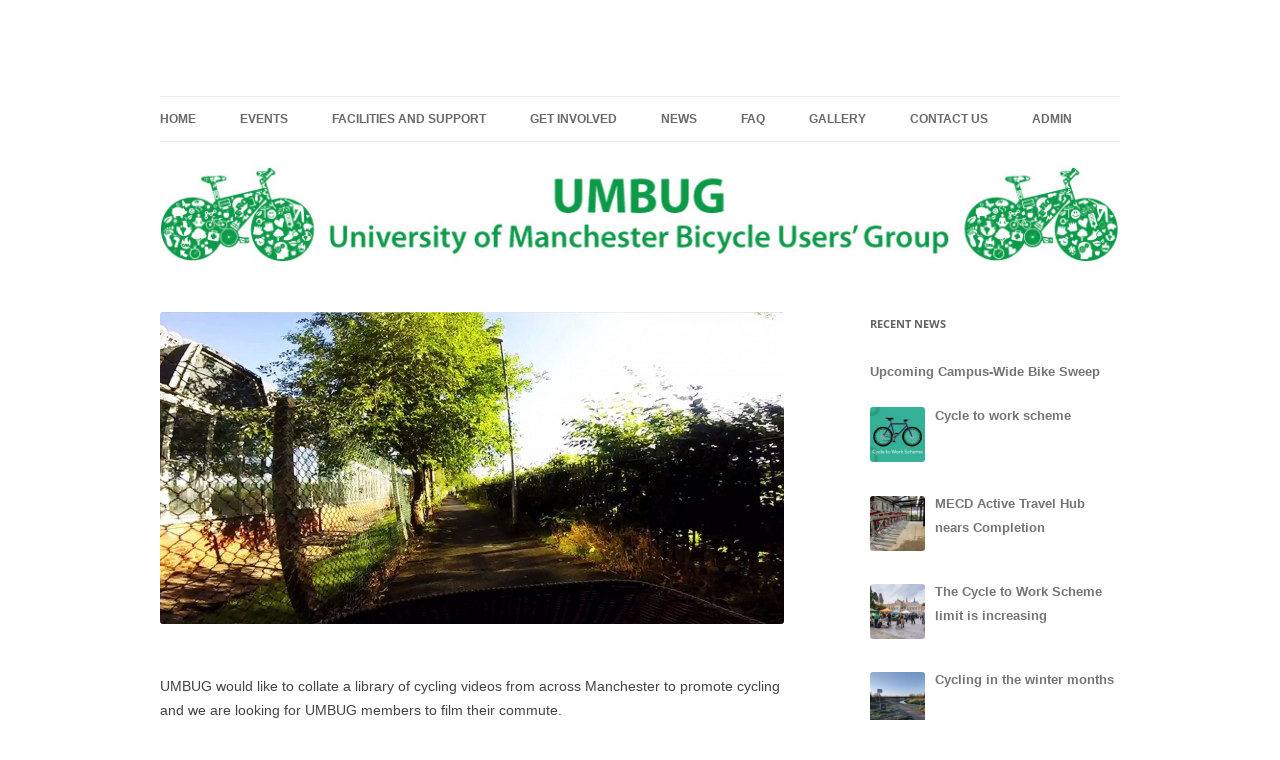

--- FILE ---
content_type: text/html; charset=UTF-8
request_url: http://umbug.manchester.ac.uk/umbug-video-commute-project/
body_size: 10027
content:
<!DOCTYPE html>
<!--[if IE 7]>
<html class="ie ie7" lang="en-US">
<![endif]-->
<!--[if IE 8]>
<html class="ie ie8" lang="en-US">
<![endif]-->
<!--[if !(IE 7) & !(IE 8)]><!-->
<html lang="en-US">
<!--<![endif]-->
<head>
<meta charset="UTF-8" />
<meta name="viewport" content="width=device-width, initial-scale=1.0" />
<title>UMBUG Video Commute Project | </title>
<link rel="profile" href="https://gmpg.org/xfn/11" />
<link rel="pingback" href="http://umbug.manchester.ac.uk/xmlrpc.php">
<!--[if lt IE 9]>
<script src="http://umbug.manchester.ac.uk/wp-content/themes/twentytwelve/js/html5.js?ver=3.7.0" type="text/javascript"></script>
<![endif]-->
<meta name='robots' content='max-image-preview:large' />
<link rel='dns-prefetch' href='//maxcdn.bootstrapcdn.com' />
<link rel="alternate" type="application/rss+xml" title=" &raquo; Feed" href="http://umbug.manchester.ac.uk/feed/" />
<link rel="alternate" type="application/rss+xml" title=" &raquo; Comments Feed" href="http://umbug.manchester.ac.uk/comments/feed/" />
<link rel="alternate" type="application/rss+xml" title=" &raquo; UMBUG Video Commute Project Comments Feed" href="http://umbug.manchester.ac.uk/umbug-video-commute-project/feed/" />
<link rel="alternate" title="oEmbed (JSON)" type="application/json+oembed" href="http://umbug.manchester.ac.uk/wp-json/oembed/1.0/embed?url=http%3A%2F%2Fumbug.manchester.ac.uk%2Fumbug-video-commute-project%2F" />
<link rel="alternate" title="oEmbed (XML)" type="text/xml+oembed" href="http://umbug.manchester.ac.uk/wp-json/oembed/1.0/embed?url=http%3A%2F%2Fumbug.manchester.ac.uk%2Fumbug-video-commute-project%2F&#038;format=xml" />
<style id='wp-img-auto-sizes-contain-inline-css' type='text/css'>
img:is([sizes=auto i],[sizes^="auto," i]){contain-intrinsic-size:3000px 1500px}
/*# sourceURL=wp-img-auto-sizes-contain-inline-css */
</style>
<style id='wp-emoji-styles-inline-css' type='text/css'>

	img.wp-smiley, img.emoji {
		display: inline !important;
		border: none !important;
		box-shadow: none !important;
		height: 1em !important;
		width: 1em !important;
		margin: 0 0.07em !important;
		vertical-align: -0.1em !important;
		background: none !important;
		padding: 0 !important;
	}
/*# sourceURL=wp-emoji-styles-inline-css */
</style>
<style id='wp-block-library-inline-css' type='text/css'>
:root{--wp-block-synced-color:#7a00df;--wp-block-synced-color--rgb:122,0,223;--wp-bound-block-color:var(--wp-block-synced-color);--wp-editor-canvas-background:#ddd;--wp-admin-theme-color:#007cba;--wp-admin-theme-color--rgb:0,124,186;--wp-admin-theme-color-darker-10:#006ba1;--wp-admin-theme-color-darker-10--rgb:0,107,160.5;--wp-admin-theme-color-darker-20:#005a87;--wp-admin-theme-color-darker-20--rgb:0,90,135;--wp-admin-border-width-focus:2px}@media (min-resolution:192dpi){:root{--wp-admin-border-width-focus:1.5px}}.wp-element-button{cursor:pointer}:root .has-very-light-gray-background-color{background-color:#eee}:root .has-very-dark-gray-background-color{background-color:#313131}:root .has-very-light-gray-color{color:#eee}:root .has-very-dark-gray-color{color:#313131}:root .has-vivid-green-cyan-to-vivid-cyan-blue-gradient-background{background:linear-gradient(135deg,#00d084,#0693e3)}:root .has-purple-crush-gradient-background{background:linear-gradient(135deg,#34e2e4,#4721fb 50%,#ab1dfe)}:root .has-hazy-dawn-gradient-background{background:linear-gradient(135deg,#faaca8,#dad0ec)}:root .has-subdued-olive-gradient-background{background:linear-gradient(135deg,#fafae1,#67a671)}:root .has-atomic-cream-gradient-background{background:linear-gradient(135deg,#fdd79a,#004a59)}:root .has-nightshade-gradient-background{background:linear-gradient(135deg,#330968,#31cdcf)}:root .has-midnight-gradient-background{background:linear-gradient(135deg,#020381,#2874fc)}:root{--wp--preset--font-size--normal:16px;--wp--preset--font-size--huge:42px}.has-regular-font-size{font-size:1em}.has-larger-font-size{font-size:2.625em}.has-normal-font-size{font-size:var(--wp--preset--font-size--normal)}.has-huge-font-size{font-size:var(--wp--preset--font-size--huge)}.has-text-align-center{text-align:center}.has-text-align-left{text-align:left}.has-text-align-right{text-align:right}.has-fit-text{white-space:nowrap!important}#end-resizable-editor-section{display:none}.aligncenter{clear:both}.items-justified-left{justify-content:flex-start}.items-justified-center{justify-content:center}.items-justified-right{justify-content:flex-end}.items-justified-space-between{justify-content:space-between}.screen-reader-text{border:0;clip-path:inset(50%);height:1px;margin:-1px;overflow:hidden;padding:0;position:absolute;width:1px;word-wrap:normal!important}.screen-reader-text:focus{background-color:#ddd;clip-path:none;color:#444;display:block;font-size:1em;height:auto;left:5px;line-height:normal;padding:15px 23px 14px;text-decoration:none;top:5px;width:auto;z-index:100000}html :where(.has-border-color){border-style:solid}html :where([style*=border-top-color]){border-top-style:solid}html :where([style*=border-right-color]){border-right-style:solid}html :where([style*=border-bottom-color]){border-bottom-style:solid}html :where([style*=border-left-color]){border-left-style:solid}html :where([style*=border-width]){border-style:solid}html :where([style*=border-top-width]){border-top-style:solid}html :where([style*=border-right-width]){border-right-style:solid}html :where([style*=border-bottom-width]){border-bottom-style:solid}html :where([style*=border-left-width]){border-left-style:solid}html :where(img[class*=wp-image-]){height:auto;max-width:100%}:where(figure){margin:0 0 1em}html :where(.is-position-sticky){--wp-admin--admin-bar--position-offset:var(--wp-admin--admin-bar--height,0px)}@media screen and (max-width:600px){html :where(.is-position-sticky){--wp-admin--admin-bar--position-offset:0px}}

/*# sourceURL=wp-block-library-inline-css */
</style><style id='global-styles-inline-css' type='text/css'>
:root{--wp--preset--aspect-ratio--square: 1;--wp--preset--aspect-ratio--4-3: 4/3;--wp--preset--aspect-ratio--3-4: 3/4;--wp--preset--aspect-ratio--3-2: 3/2;--wp--preset--aspect-ratio--2-3: 2/3;--wp--preset--aspect-ratio--16-9: 16/9;--wp--preset--aspect-ratio--9-16: 9/16;--wp--preset--color--black: #000000;--wp--preset--color--cyan-bluish-gray: #abb8c3;--wp--preset--color--white: #fff;--wp--preset--color--pale-pink: #f78da7;--wp--preset--color--vivid-red: #cf2e2e;--wp--preset--color--luminous-vivid-orange: #ff6900;--wp--preset--color--luminous-vivid-amber: #fcb900;--wp--preset--color--light-green-cyan: #7bdcb5;--wp--preset--color--vivid-green-cyan: #00d084;--wp--preset--color--pale-cyan-blue: #8ed1fc;--wp--preset--color--vivid-cyan-blue: #0693e3;--wp--preset--color--vivid-purple: #9b51e0;--wp--preset--color--blue: #21759b;--wp--preset--color--dark-gray: #444;--wp--preset--color--medium-gray: #9f9f9f;--wp--preset--color--light-gray: #e6e6e6;--wp--preset--gradient--vivid-cyan-blue-to-vivid-purple: linear-gradient(135deg,rgb(6,147,227) 0%,rgb(155,81,224) 100%);--wp--preset--gradient--light-green-cyan-to-vivid-green-cyan: linear-gradient(135deg,rgb(122,220,180) 0%,rgb(0,208,130) 100%);--wp--preset--gradient--luminous-vivid-amber-to-luminous-vivid-orange: linear-gradient(135deg,rgb(252,185,0) 0%,rgb(255,105,0) 100%);--wp--preset--gradient--luminous-vivid-orange-to-vivid-red: linear-gradient(135deg,rgb(255,105,0) 0%,rgb(207,46,46) 100%);--wp--preset--gradient--very-light-gray-to-cyan-bluish-gray: linear-gradient(135deg,rgb(238,238,238) 0%,rgb(169,184,195) 100%);--wp--preset--gradient--cool-to-warm-spectrum: linear-gradient(135deg,rgb(74,234,220) 0%,rgb(151,120,209) 20%,rgb(207,42,186) 40%,rgb(238,44,130) 60%,rgb(251,105,98) 80%,rgb(254,248,76) 100%);--wp--preset--gradient--blush-light-purple: linear-gradient(135deg,rgb(255,206,236) 0%,rgb(152,150,240) 100%);--wp--preset--gradient--blush-bordeaux: linear-gradient(135deg,rgb(254,205,165) 0%,rgb(254,45,45) 50%,rgb(107,0,62) 100%);--wp--preset--gradient--luminous-dusk: linear-gradient(135deg,rgb(255,203,112) 0%,rgb(199,81,192) 50%,rgb(65,88,208) 100%);--wp--preset--gradient--pale-ocean: linear-gradient(135deg,rgb(255,245,203) 0%,rgb(182,227,212) 50%,rgb(51,167,181) 100%);--wp--preset--gradient--electric-grass: linear-gradient(135deg,rgb(202,248,128) 0%,rgb(113,206,126) 100%);--wp--preset--gradient--midnight: linear-gradient(135deg,rgb(2,3,129) 0%,rgb(40,116,252) 100%);--wp--preset--font-size--small: 13px;--wp--preset--font-size--medium: 20px;--wp--preset--font-size--large: 36px;--wp--preset--font-size--x-large: 42px;--wp--preset--spacing--20: 0.44rem;--wp--preset--spacing--30: 0.67rem;--wp--preset--spacing--40: 1rem;--wp--preset--spacing--50: 1.5rem;--wp--preset--spacing--60: 2.25rem;--wp--preset--spacing--70: 3.38rem;--wp--preset--spacing--80: 5.06rem;--wp--preset--shadow--natural: 6px 6px 9px rgba(0, 0, 0, 0.2);--wp--preset--shadow--deep: 12px 12px 50px rgba(0, 0, 0, 0.4);--wp--preset--shadow--sharp: 6px 6px 0px rgba(0, 0, 0, 0.2);--wp--preset--shadow--outlined: 6px 6px 0px -3px rgb(255, 255, 255), 6px 6px rgb(0, 0, 0);--wp--preset--shadow--crisp: 6px 6px 0px rgb(0, 0, 0);}:where(.is-layout-flex){gap: 0.5em;}:where(.is-layout-grid){gap: 0.5em;}body .is-layout-flex{display: flex;}.is-layout-flex{flex-wrap: wrap;align-items: center;}.is-layout-flex > :is(*, div){margin: 0;}body .is-layout-grid{display: grid;}.is-layout-grid > :is(*, div){margin: 0;}:where(.wp-block-columns.is-layout-flex){gap: 2em;}:where(.wp-block-columns.is-layout-grid){gap: 2em;}:where(.wp-block-post-template.is-layout-flex){gap: 1.25em;}:where(.wp-block-post-template.is-layout-grid){gap: 1.25em;}.has-black-color{color: var(--wp--preset--color--black) !important;}.has-cyan-bluish-gray-color{color: var(--wp--preset--color--cyan-bluish-gray) !important;}.has-white-color{color: var(--wp--preset--color--white) !important;}.has-pale-pink-color{color: var(--wp--preset--color--pale-pink) !important;}.has-vivid-red-color{color: var(--wp--preset--color--vivid-red) !important;}.has-luminous-vivid-orange-color{color: var(--wp--preset--color--luminous-vivid-orange) !important;}.has-luminous-vivid-amber-color{color: var(--wp--preset--color--luminous-vivid-amber) !important;}.has-light-green-cyan-color{color: var(--wp--preset--color--light-green-cyan) !important;}.has-vivid-green-cyan-color{color: var(--wp--preset--color--vivid-green-cyan) !important;}.has-pale-cyan-blue-color{color: var(--wp--preset--color--pale-cyan-blue) !important;}.has-vivid-cyan-blue-color{color: var(--wp--preset--color--vivid-cyan-blue) !important;}.has-vivid-purple-color{color: var(--wp--preset--color--vivid-purple) !important;}.has-black-background-color{background-color: var(--wp--preset--color--black) !important;}.has-cyan-bluish-gray-background-color{background-color: var(--wp--preset--color--cyan-bluish-gray) !important;}.has-white-background-color{background-color: var(--wp--preset--color--white) !important;}.has-pale-pink-background-color{background-color: var(--wp--preset--color--pale-pink) !important;}.has-vivid-red-background-color{background-color: var(--wp--preset--color--vivid-red) !important;}.has-luminous-vivid-orange-background-color{background-color: var(--wp--preset--color--luminous-vivid-orange) !important;}.has-luminous-vivid-amber-background-color{background-color: var(--wp--preset--color--luminous-vivid-amber) !important;}.has-light-green-cyan-background-color{background-color: var(--wp--preset--color--light-green-cyan) !important;}.has-vivid-green-cyan-background-color{background-color: var(--wp--preset--color--vivid-green-cyan) !important;}.has-pale-cyan-blue-background-color{background-color: var(--wp--preset--color--pale-cyan-blue) !important;}.has-vivid-cyan-blue-background-color{background-color: var(--wp--preset--color--vivid-cyan-blue) !important;}.has-vivid-purple-background-color{background-color: var(--wp--preset--color--vivid-purple) !important;}.has-black-border-color{border-color: var(--wp--preset--color--black) !important;}.has-cyan-bluish-gray-border-color{border-color: var(--wp--preset--color--cyan-bluish-gray) !important;}.has-white-border-color{border-color: var(--wp--preset--color--white) !important;}.has-pale-pink-border-color{border-color: var(--wp--preset--color--pale-pink) !important;}.has-vivid-red-border-color{border-color: var(--wp--preset--color--vivid-red) !important;}.has-luminous-vivid-orange-border-color{border-color: var(--wp--preset--color--luminous-vivid-orange) !important;}.has-luminous-vivid-amber-border-color{border-color: var(--wp--preset--color--luminous-vivid-amber) !important;}.has-light-green-cyan-border-color{border-color: var(--wp--preset--color--light-green-cyan) !important;}.has-vivid-green-cyan-border-color{border-color: var(--wp--preset--color--vivid-green-cyan) !important;}.has-pale-cyan-blue-border-color{border-color: var(--wp--preset--color--pale-cyan-blue) !important;}.has-vivid-cyan-blue-border-color{border-color: var(--wp--preset--color--vivid-cyan-blue) !important;}.has-vivid-purple-border-color{border-color: var(--wp--preset--color--vivid-purple) !important;}.has-vivid-cyan-blue-to-vivid-purple-gradient-background{background: var(--wp--preset--gradient--vivid-cyan-blue-to-vivid-purple) !important;}.has-light-green-cyan-to-vivid-green-cyan-gradient-background{background: var(--wp--preset--gradient--light-green-cyan-to-vivid-green-cyan) !important;}.has-luminous-vivid-amber-to-luminous-vivid-orange-gradient-background{background: var(--wp--preset--gradient--luminous-vivid-amber-to-luminous-vivid-orange) !important;}.has-luminous-vivid-orange-to-vivid-red-gradient-background{background: var(--wp--preset--gradient--luminous-vivid-orange-to-vivid-red) !important;}.has-very-light-gray-to-cyan-bluish-gray-gradient-background{background: var(--wp--preset--gradient--very-light-gray-to-cyan-bluish-gray) !important;}.has-cool-to-warm-spectrum-gradient-background{background: var(--wp--preset--gradient--cool-to-warm-spectrum) !important;}.has-blush-light-purple-gradient-background{background: var(--wp--preset--gradient--blush-light-purple) !important;}.has-blush-bordeaux-gradient-background{background: var(--wp--preset--gradient--blush-bordeaux) !important;}.has-luminous-dusk-gradient-background{background: var(--wp--preset--gradient--luminous-dusk) !important;}.has-pale-ocean-gradient-background{background: var(--wp--preset--gradient--pale-ocean) !important;}.has-electric-grass-gradient-background{background: var(--wp--preset--gradient--electric-grass) !important;}.has-midnight-gradient-background{background: var(--wp--preset--gradient--midnight) !important;}.has-small-font-size{font-size: var(--wp--preset--font-size--small) !important;}.has-medium-font-size{font-size: var(--wp--preset--font-size--medium) !important;}.has-large-font-size{font-size: var(--wp--preset--font-size--large) !important;}.has-x-large-font-size{font-size: var(--wp--preset--font-size--x-large) !important;}
/*# sourceURL=global-styles-inline-css */
</style>

<style id='classic-theme-styles-inline-css' type='text/css'>
/*! This file is auto-generated */
.wp-block-button__link{color:#fff;background-color:#32373c;border-radius:9999px;box-shadow:none;text-decoration:none;padding:calc(.667em + 2px) calc(1.333em + 2px);font-size:1.125em}.wp-block-file__button{background:#32373c;color:#fff;text-decoration:none}
/*# sourceURL=/wp-includes/css/classic-themes.min.css */
</style>
<link rel='stylesheet' id='justifiedGallery-css' href='http://umbug.manchester.ac.uk/wp-content/plugins/flickr-justified-gallery/css/justifiedGallery.min.css?ver=v3.6' type='text/css' media='all' />
<link rel='stylesheet' id='flickrJustifiedGalleryWPPlugin-css' href='http://umbug.manchester.ac.uk/wp-content/plugins/flickr-justified-gallery/css/flickrJustifiedGalleryWPPlugin.css?ver=v3.6' type='text/css' media='all' />
<link rel='stylesheet' id='cff-css' href='http://umbug.manchester.ac.uk/wp-content/plugins/custom-facebook-feed/assets/css/cff-style.min.css?ver=4.3.4' type='text/css' media='all' />
<link rel='stylesheet' id='sb-font-awesome-css' href='https://maxcdn.bootstrapcdn.com/font-awesome/4.7.0/css/font-awesome.min.css?ver=c4968c482398182683ed84ff9abb5fbd' type='text/css' media='all' />
<link rel='stylesheet' id='twentytwelve-fonts-css' href='http://umbug.manchester.ac.uk/wp-content/themes/twentytwelve/fonts/font-open-sans.css?ver=20230328' type='text/css' media='all' />
<link rel='stylesheet' id='twentytwelve-style-css' href='http://umbug.manchester.ac.uk/wp-content/themes/twentytwelve/style.css?ver=20241112' type='text/css' media='all' />
<link rel='stylesheet' id='twentytwelve-block-style-css' href='http://umbug.manchester.ac.uk/wp-content/themes/twentytwelve/css/blocks.css?ver=20240812' type='text/css' media='all' />
<link rel='stylesheet' id='recent-posts-widget-with-thumbnails-public-style-css' href='http://umbug.manchester.ac.uk/wp-content/plugins/recent-posts-widget-with-thumbnails/public.css?ver=7.1.1' type='text/css' media='all' />
<script type="text/javascript" src="http://umbug.manchester.ac.uk/wp-includes/js/jquery/jquery.min.js?ver=3.7.1" id="jquery-core-js"></script>
<script type="text/javascript" src="http://umbug.manchester.ac.uk/wp-includes/js/jquery/jquery-migrate.min.js?ver=3.4.1" id="jquery-migrate-js"></script>
<script type="text/javascript" src="http://umbug.manchester.ac.uk/wp-content/themes/twentytwelve/js/navigation.js?ver=20141205" id="twentytwelve-navigation-js" defer="defer" data-wp-strategy="defer"></script>
<link rel="https://api.w.org/" href="http://umbug.manchester.ac.uk/wp-json/" /><link rel="alternate" title="JSON" type="application/json" href="http://umbug.manchester.ac.uk/wp-json/wp/v2/posts/1046" /><link rel="EditURI" type="application/rsd+xml" title="RSD" href="http://umbug.manchester.ac.uk/xmlrpc.php?rsd" />

<link rel="canonical" href="http://umbug.manchester.ac.uk/umbug-video-commute-project/" />
<link rel='shortlink' href='http://umbug.manchester.ac.uk/?p=1046' />
<style type="text/css" id="custom-background-css">
body.custom-background { background-color: #ffffff; }
</style>
			<style type="text/css" id="wp-custom-css">
			/*
Welcome to Custom CSS!

CSS (Cascading Style Sheets) is a kind of code that tells the browser how
to render a web page. You may delete these comments and get started with
your customizations.

By default, your stylesheet will be loaded after the theme stylesheets,
which means that your rules can take precedence and override the theme CSS
rules. Just write here what you want to change, you don't need to copy all
your theme's stylesheet content.
*/
.site-header h1, .site-header h2 {
	color: #009933;
	display: inline-block;
	text-decoration: none;
}

/*
The following 3 entries are to correct for the 304 problem in some versions
of Chrome that causes some text to not display.  I don't know how it works
but it's something to do with specifying a non-Google web-safe font.
*/
body {
	font-family: Helvetica, Arial, sans-serif;
}

.p1 {
	font-family: Helvetica, Arial, sans-serif;
}

p {
	font-family: Helvetica, Arial, sans-serif;
}

li {
	font-family: Helvetica, Arial, sans-serif;
}

a {
	color: #636363;
	font-weight: bold;
	text-decoration: none;
}

a:link {
	color: #009900;
	font-weight: bold;
	text-decoration: none;
}

.entry-content a:visited, .comment-content a:visited {
	color: #006666;
}

a:visited {
	color: #006666;
	font-weight: bold;
	text-decoration: underline;
}

a:hover {
	color: #009933;
	font-weight: bold;
	text-decoration: none;
}

.entry-content img,.comment-content img,.widget img,img.header-image,.author-avatar img,img.wp-post-image {
	box-shadow: none;
}

.entry-title {
	display: none;
}		</style>
		<!-- 
			Plugin: Super Simple Google Analytics 
	Plugin URL: Super Simple Google Analytics


	-->

<script type="text/javascript">
	  var _gaq = _gaq || [];
	  _gaq.push(['_setAccount', 'UA-23113622-1']);
	  _gaq.push(['_trackPageview']);
	
	  (function() {
		var ga = document.createElement('script'); ga.type = 'text/javascript'; ga.async = true;
		ga.src = ('https:' == document.location.protocol ? 'https://ssl' : 'http://www') + '.google-analytics.com/ga.js';
		var s = document.getElementsByTagName('script')[0]; s.parentNode.insertBefore(ga, s);
	  })();
	</script></head>

<body class="wp-singular post-template-default single single-post postid-1046 single-format-standard custom-background wp-embed-responsive wp-theme-twentytwelve do-etfw custom-background-white custom-font-enabled">
<div id="page" class="hfeed site">
	<header id="masthead" class="site-header">
		<hgroup>
			<h1 class="site-title"><a href="http://umbug.manchester.ac.uk/" rel="home"></a></h1>
			<h2 class="site-description"></h2>
		</hgroup>

		<nav id="site-navigation" class="main-navigation">
			<button class="menu-toggle">Menu</button>
			<a class="assistive-text" href="#content">Skip to content</a>
			<div class="menu-menu-1-container"><ul id="menu-menu-1" class="nav-menu"><li id="menu-item-104" class="menu-item menu-item-type-post_type menu-item-object-page menu-item-home menu-item-104"><a href="http://umbug.manchester.ac.uk/">Home</a></li>
<li id="menu-item-107" class="menu-item menu-item-type-post_type menu-item-object-page menu-item-107"><a href="http://umbug.manchester.ac.uk/events/">Events</a></li>
<li id="menu-item-108" class="menu-item menu-item-type-post_type menu-item-object-page menu-item-108"><a href="http://umbug.manchester.ac.uk/facilities-and-support/">Facilities and Support</a></li>
<li id="menu-item-110" class="menu-item menu-item-type-post_type menu-item-object-page menu-item-has-children menu-item-110"><a href="http://umbug.manchester.ac.uk/get-more-involved/">Get Involved</a>
<ul class="sub-menu">
	<li id="menu-item-684" class="menu-item menu-item-type-post_type menu-item-object-page menu-item-684"><a href="http://umbug.manchester.ac.uk/get-more-involved/cycling-stories/">Cycling Stories</a></li>
	<li id="menu-item-1163" class="menu-item menu-item-type-post_type menu-item-object-page menu-item-1163"><a href="http://umbug.manchester.ac.uk/commuter-videos/">Commuter videos</a></li>
	<li id="menu-item-105" class="menu-item menu-item-type-post_type menu-item-object-page menu-item-105"><a href="http://umbug.manchester.ac.uk/buddies/">Buddies</a></li>
</ul>
</li>
<li id="menu-item-112" class="menu-item menu-item-type-post_type menu-item-object-page current_page_parent menu-item-112"><a href="http://umbug.manchester.ac.uk/news/">News</a></li>
<li id="menu-item-109" class="menu-item menu-item-type-post_type menu-item-object-page menu-item-109"><a href="http://umbug.manchester.ac.uk/faq/">FAQ</a></li>
<li id="menu-item-964" class="menu-item menu-item-type-post_type menu-item-object-page menu-item-964"><a href="http://umbug.manchester.ac.uk/gallery/">Gallery</a></li>
<li id="menu-item-106" class="menu-item menu-item-type-post_type menu-item-object-page menu-item-106"><a href="http://umbug.manchester.ac.uk/contact-us/">Contact Us</a></li>
<li id="menu-item-149" class="menu-item menu-item-type-post_type menu-item-object-page menu-item-has-children menu-item-149"><a href="http://umbug.manchester.ac.uk/admin/">Admin</a>
<ul class="sub-menu">
	<li id="menu-item-153" class="menu-item menu-item-type-custom menu-item-object-custom menu-item-153"><a href="http://umbug.manchester.ac.uk/login">Login</a></li>
	<li id="menu-item-152" class="menu-item menu-item-type-post_type menu-item-object-page menu-item-152"><a href="http://umbug.manchester.ac.uk/meetings/">Meetings</a></li>
	<li id="menu-item-529" class="menu-item menu-item-type-post_type menu-item-object-page menu-item-529"><a href="http://umbug.manchester.ac.uk/documents/">Documents</a></li>
</ul>
</li>
</ul></div>		</nav><!-- #site-navigation -->

				<a href="http://umbug.manchester.ac.uk/"><img src="http://umbug.manchester.ac.uk/wp-content/uploads/2014/07/copy-banner-2014-07-29.jpg" width="1000" height="100" alt="" class="header-image" srcset="http://umbug.manchester.ac.uk/wp-content/uploads/2014/07/copy-banner-2014-07-29.jpg 1000w, http://umbug.manchester.ac.uk/wp-content/uploads/2014/07/copy-banner-2014-07-29-300x30.jpg 300w, http://umbug.manchester.ac.uk/wp-content/uploads/2014/07/copy-banner-2014-07-29-624x62.jpg 624w" sizes="(max-width: 1000px) 100vw, 1000px" decoding="async" fetchpriority="high" /></a>
			</header><!-- #masthead -->

	<div id="main" class="wrapper">

	<div id="primary" class="site-content">
		<div id="content" role="main">

			
				
	<article id="post-1046" class="post-1046 post type-post status-publish format-standard has-post-thumbnail hentry category-news">
				<header class="entry-header">
			<img width="624" height="312" src="http://umbug.manchester.ac.uk/wp-content/uploads/2016/02/Commute-video-624x312.jpg" class="attachment-post-thumbnail size-post-thumbnail wp-post-image" alt="" decoding="async" srcset="http://umbug.manchester.ac.uk/wp-content/uploads/2016/02/Commute-video-624x312.jpg 624w, http://umbug.manchester.ac.uk/wp-content/uploads/2016/02/Commute-video-300x150.jpg 300w, http://umbug.manchester.ac.uk/wp-content/uploads/2016/02/Commute-video-768x384.jpg 768w, http://umbug.manchester.ac.uk/wp-content/uploads/2016/02/Commute-video-1024x512.jpg 1024w, http://umbug.manchester.ac.uk/wp-content/uploads/2016/02/Commute-video.jpg 1621w" sizes="(max-width: 624px) 100vw, 624px" />
						<h1 class="entry-title">UMBUG Video Commute Project</h1>
								</header><!-- .entry-header -->

				<div class="entry-content">
			<p>UMBUG would like to collate a library of cycling videos from across Manchester to promote cycling and we are looking for UMBUG members to film their commute.</p>
<ul>Videos could be:</p>
<li>your entire route to work;</li>
<li>sections of your commute that fellow cyclists would find useful or interesting, for example:</li>
<li>dedicated cycle paths,</li>
<li>how to navigate a tricky junction or</li>
<li>a new road layout;</li>
<li>any footage that promotes cycling to work.</li>
</ul>
<p>To film your commute, the Environmental Sustainability team have a GoPro Hero video camera with a handlebar/seatpost/pole mount that you can borrow. Please contact UMBUG at <a href="mailto:umbug@manchester.ac.uk">umbug@manchester.ac.uk</a> to borrow it.</p>
<ul>Video guidelines</p>
<li>Please use the video mode rather than time lapse.</li>
<li>Resolution should be set to 1080-25.</li>
</ul>
<p>The camera comes with a Quick Start Guide and you can find more detailed information in the <a href="http://cbcdn1.gp-static.com/uploads/product_manual/file/278/UM_HERO_ENG_REVB_WEB.pdf" target="_blank">GoPro User Manual</a>.</p>
<p>Please just let us know if you have any alternative equipment suggestions that would make filming with the GoPro easier.</p>
<p>We will also happily accept footage filmed on your own camera if you have one.</p>
<p>You do not have to worry about editing the footage (unless you want to). When you return the camera, will we download the files and edit them. If you are interested in editing them yourself, <a href="http://shop.gopro.com/softwareandapp/gopro-studio/GoPro-Studio.html#/start=1" target="_blank">GoPro Studio</a> is a free and user friendly option.</p>
					</div><!-- .entry-content -->
		
		<footer class="entry-meta">
			This entry was posted in <a href="http://umbug.manchester.ac.uk/category/news/" rel="category tag">News</a> on <a href="http://umbug.manchester.ac.uk/umbug-video-commute-project/" title="10:12 am" rel="bookmark"><time class="entry-date" datetime="2016-02-03T10:12:13+00:00">February 3, 2016</time></a><span class="by-author"> by <span class="author vcard"><a class="url fn n" href="http://umbug.manchester.ac.uk/author/rachel-abbottmanchester-ac-uk/" title="View all posts by Rachel Lea" rel="author">Rachel Lea</a></span></span>.								</footer><!-- .entry-meta -->
	</article><!-- #post -->

				<nav class="nav-single">
					<h3 class="assistive-text">Post navigation</h3>
					<span class="nav-previous"><a href="http://umbug.manchester.ac.uk/monthly-cycle-to-work-event-on-thursday-7-january-rncm/" rel="prev"><span class="meta-nav">&larr;</span> Monthly Cycle to Work Event on Thursday, 7 January @ RNCM</a></span>
					<span class="nav-next"><a href="http://umbug.manchester.ac.uk/women-on-wheels/" rel="next">Women on Wheels <span class="meta-nav">&rarr;</span></a></span>
				</nav><!-- .nav-single -->

				
<div id="comments" class="comments-area">

	
	
	
</div><!-- #comments .comments-area -->

			
		</div><!-- #content -->
	</div><!-- #primary -->


			<div id="secondary" class="widget-area" role="complementary">
			<aside id="recent-posts-widget-with-thumbnails-2" class="widget recent-posts-widget-with-thumbnails">
<div id="rpwwt-recent-posts-widget-with-thumbnails-2" class="rpwwt-widget">
<h3 class="widget-title">Recent News</h3>
	<ul>
		<li><a href="http://umbug.manchester.ac.uk/upcoming-campus-wide-bike-sweep/"><span class="rpwwt-post-title">Upcoming Campus-Wide Bike Sweep</span></a></li>
		<li><a href="http://umbug.manchester.ac.uk/cycle-to-work-scheme/"><img width="55" height="55" src="http://umbug.manchester.ac.uk/wp-content/uploads/2024/12/CycleToWork_1200x628_web_Nov19-150x150.jpg" class="attachment-55x55 size-55x55 wp-post-image" alt="" decoding="async" loading="lazy" /><span class="rpwwt-post-title">Cycle to work scheme</span></a></li>
		<li><a href="http://umbug.manchester.ac.uk/mecd-active-travel-hub-nears-completion/"><img width="55" height="55" src="http://umbug.manchester.ac.uk/wp-content/uploads/2020/10/1-150x150.jpg" class="attachment-55x55 size-55x55 wp-post-image" alt="" decoding="async" loading="lazy" /><span class="rpwwt-post-title">MECD Active Travel Hub nears Completion</span></a></li>
		<li><a href="http://umbug.manchester.ac.uk/the-cycle-to-work-scheme-limit-is-increasing/"><img width="55" height="55" src="http://umbug.manchester.ac.uk/wp-content/uploads/2020/02/JIL2104-150x150.jpg" class="attachment-55x55 size-55x55" alt="" decoding="async" loading="lazy" /><span class="rpwwt-post-title">The Cycle to Work Scheme limit is increasing</span></a></li>
		<li><a href="http://umbug.manchester.ac.uk/cycling-in-the-winter-months/"><img width="55" height="55" src="http://umbug.manchester.ac.uk/wp-content/uploads/2019/11/Capture1-150x150.jpg" class="attachment-55x55 size-55x55" alt="" decoding="async" loading="lazy" srcset="http://umbug.manchester.ac.uk/wp-content/uploads/2019/11/Capture1-150x150.jpg 150w, http://umbug.manchester.ac.uk/wp-content/uploads/2019/11/Capture1-298x300.jpg 298w, http://umbug.manchester.ac.uk/wp-content/uploads/2019/11/Capture1.jpg 552w" sizes="auto, (max-width: 55px) 100vw, 55px" /><span class="rpwwt-post-title">Cycling in the winter months</span></a></li>
	</ul>
</div><!-- .rpwwt-widget -->
</aside><aside id="archives-2" class="widget widget_archive"><h3 class="widget-title">Archives</h3>
			<ul>
					<li><a href='http://umbug.manchester.ac.uk/2024/12/'>December 2024</a></li>
	<li><a href='http://umbug.manchester.ac.uk/2020/10/'>October 2020</a></li>
	<li><a href='http://umbug.manchester.ac.uk/2020/02/'>February 2020</a></li>
	<li><a href='http://umbug.manchester.ac.uk/2019/11/'>November 2019</a></li>
	<li><a href='http://umbug.manchester.ac.uk/2019/02/'>February 2019</a></li>
	<li><a href='http://umbug.manchester.ac.uk/2019/01/'>January 2019</a></li>
	<li><a href='http://umbug.manchester.ac.uk/2018/11/'>November 2018</a></li>
	<li><a href='http://umbug.manchester.ac.uk/2018/09/'>September 2018</a></li>
	<li><a href='http://umbug.manchester.ac.uk/2017/08/'>August 2017</a></li>
	<li><a href='http://umbug.manchester.ac.uk/2017/06/'>June 2017</a></li>
	<li><a href='http://umbug.manchester.ac.uk/2017/05/'>May 2017</a></li>
	<li><a href='http://umbug.manchester.ac.uk/2017/04/'>April 2017</a></li>
	<li><a href='http://umbug.manchester.ac.uk/2017/02/'>February 2017</a></li>
	<li><a href='http://umbug.manchester.ac.uk/2017/01/'>January 2017</a></li>
	<li><a href='http://umbug.manchester.ac.uk/2016/12/'>December 2016</a></li>
	<li><a href='http://umbug.manchester.ac.uk/2016/09/'>September 2016</a></li>
	<li><a href='http://umbug.manchester.ac.uk/2016/07/'>July 2016</a></li>
	<li><a href='http://umbug.manchester.ac.uk/2016/06/'>June 2016</a></li>
	<li><a href='http://umbug.manchester.ac.uk/2016/05/'>May 2016</a></li>
	<li><a href='http://umbug.manchester.ac.uk/2016/04/'>April 2016</a></li>
	<li><a href='http://umbug.manchester.ac.uk/2016/02/'>February 2016</a></li>
	<li><a href='http://umbug.manchester.ac.uk/2016/01/'>January 2016</a></li>
	<li><a href='http://umbug.manchester.ac.uk/2015/11/'>November 2015</a></li>
	<li><a href='http://umbug.manchester.ac.uk/2015/10/'>October 2015</a></li>
	<li><a href='http://umbug.manchester.ac.uk/2015/09/'>September 2015</a></li>
	<li><a href='http://umbug.manchester.ac.uk/2015/08/'>August 2015</a></li>
	<li><a href='http://umbug.manchester.ac.uk/2015/07/'>July 2015</a></li>
	<li><a href='http://umbug.manchester.ac.uk/2015/06/'>June 2015</a></li>
	<li><a href='http://umbug.manchester.ac.uk/2015/05/'>May 2015</a></li>
	<li><a href='http://umbug.manchester.ac.uk/2015/04/'>April 2015</a></li>
	<li><a href='http://umbug.manchester.ac.uk/2015/03/'>March 2015</a></li>
	<li><a href='http://umbug.manchester.ac.uk/2015/02/'>February 2015</a></li>
	<li><a href='http://umbug.manchester.ac.uk/2015/01/'>January 2015</a></li>
	<li><a href='http://umbug.manchester.ac.uk/2014/12/'>December 2014</a></li>
	<li><a href='http://umbug.manchester.ac.uk/2014/11/'>November 2014</a></li>
	<li><a href='http://umbug.manchester.ac.uk/2014/10/'>October 2014</a></li>
	<li><a href='http://umbug.manchester.ac.uk/2014/09/'>September 2014</a></li>
	<li><a href='http://umbug.manchester.ac.uk/2014/08/'>August 2014</a></li>
	<li><a href='http://umbug.manchester.ac.uk/2014/07/'>July 2014</a></li>
	<li><a href='http://umbug.manchester.ac.uk/2014/05/'>May 2014</a></li>
			</ul>

			</aside><aside id="search-3" class="widget widget_search"><form role="search" method="get" id="searchform" class="searchform" action="http://umbug.manchester.ac.uk/">
				<div>
					<label class="screen-reader-text" for="s">Search for:</label>
					<input type="text" value="" name="s" id="s" />
					<input type="submit" id="searchsubmit" value="Search" />
				</div>
			</form></aside>		</div><!-- #secondary -->
		</div><!-- #main .wrapper -->
	<footer id="colophon" role="contentinfo">
		<div class="site-info">
									<a href="https://wordpress.org/" class="imprint" title="Semantic Personal Publishing Platform">
				Proudly powered by WordPress			</a>
		</div><!-- .site-info -->
	</footer><!-- #colophon -->
</div><!-- #page -->

<script type="speculationrules">
{"prefetch":[{"source":"document","where":{"and":[{"href_matches":"/*"},{"not":{"href_matches":["/wp-*.php","/wp-admin/*","/wp-content/uploads/*","/wp-content/*","/wp-content/plugins/*","/wp-content/themes/twentytwelve/*","/*\\?(.+)"]}},{"not":{"selector_matches":"a[rel~=\"nofollow\"]"}},{"not":{"selector_matches":".no-prefetch, .no-prefetch a"}}]},"eagerness":"conservative"}]}
</script>
<!-- Custom Facebook Feed JS -->
<script type="text/javascript">var cffajaxurl = "http://umbug.manchester.ac.uk/wp-admin/admin-ajax.php";
var cfflinkhashtags = "true";
</script>
<script type="text/javascript" src="http://umbug.manchester.ac.uk/wp-content/plugins/flickr-justified-gallery/js/jquery.justifiedGallery.min.js?ver=c4968c482398182683ed84ff9abb5fbd" id="justifiedGallery-js"></script>
<script type="text/javascript" src="http://umbug.manchester.ac.uk/wp-content/plugins/flickr-justified-gallery/js/flickrJustifiedGalleryWPPlugin.js?ver=c4968c482398182683ed84ff9abb5fbd" id="flickrJustifiedGalleryWPPlugin-js"></script>
<script type="text/javascript" src="http://umbug.manchester.ac.uk/wp-content/plugins/custom-facebook-feed/assets/js/cff-scripts.min.js?ver=4.3.4" id="cffscripts-js"></script>
<script type="text/javascript" src="http://umbug.manchester.ac.uk/wp-content/plugins/easy-twitter-feed-widget/js/twitter-widgets.js?ver=1.0" id="do-etfw-twitter-widgets-js"></script>
<script id="wp-emoji-settings" type="application/json">
{"baseUrl":"https://s.w.org/images/core/emoji/17.0.2/72x72/","ext":".png","svgUrl":"https://s.w.org/images/core/emoji/17.0.2/svg/","svgExt":".svg","source":{"concatemoji":"http://umbug.manchester.ac.uk/wp-includes/js/wp-emoji-release.min.js?ver=c4968c482398182683ed84ff9abb5fbd"}}
</script>
<script type="module">
/* <![CDATA[ */
/*! This file is auto-generated */
const a=JSON.parse(document.getElementById("wp-emoji-settings").textContent),o=(window._wpemojiSettings=a,"wpEmojiSettingsSupports"),s=["flag","emoji"];function i(e){try{var t={supportTests:e,timestamp:(new Date).valueOf()};sessionStorage.setItem(o,JSON.stringify(t))}catch(e){}}function c(e,t,n){e.clearRect(0,0,e.canvas.width,e.canvas.height),e.fillText(t,0,0);t=new Uint32Array(e.getImageData(0,0,e.canvas.width,e.canvas.height).data);e.clearRect(0,0,e.canvas.width,e.canvas.height),e.fillText(n,0,0);const a=new Uint32Array(e.getImageData(0,0,e.canvas.width,e.canvas.height).data);return t.every((e,t)=>e===a[t])}function p(e,t){e.clearRect(0,0,e.canvas.width,e.canvas.height),e.fillText(t,0,0);var n=e.getImageData(16,16,1,1);for(let e=0;e<n.data.length;e++)if(0!==n.data[e])return!1;return!0}function u(e,t,n,a){switch(t){case"flag":return n(e,"\ud83c\udff3\ufe0f\u200d\u26a7\ufe0f","\ud83c\udff3\ufe0f\u200b\u26a7\ufe0f")?!1:!n(e,"\ud83c\udde8\ud83c\uddf6","\ud83c\udde8\u200b\ud83c\uddf6")&&!n(e,"\ud83c\udff4\udb40\udc67\udb40\udc62\udb40\udc65\udb40\udc6e\udb40\udc67\udb40\udc7f","\ud83c\udff4\u200b\udb40\udc67\u200b\udb40\udc62\u200b\udb40\udc65\u200b\udb40\udc6e\u200b\udb40\udc67\u200b\udb40\udc7f");case"emoji":return!a(e,"\ud83e\u1fac8")}return!1}function f(e,t,n,a){let r;const o=(r="undefined"!=typeof WorkerGlobalScope&&self instanceof WorkerGlobalScope?new OffscreenCanvas(300,150):document.createElement("canvas")).getContext("2d",{willReadFrequently:!0}),s=(o.textBaseline="top",o.font="600 32px Arial",{});return e.forEach(e=>{s[e]=t(o,e,n,a)}),s}function r(e){var t=document.createElement("script");t.src=e,t.defer=!0,document.head.appendChild(t)}a.supports={everything:!0,everythingExceptFlag:!0},new Promise(t=>{let n=function(){try{var e=JSON.parse(sessionStorage.getItem(o));if("object"==typeof e&&"number"==typeof e.timestamp&&(new Date).valueOf()<e.timestamp+604800&&"object"==typeof e.supportTests)return e.supportTests}catch(e){}return null}();if(!n){if("undefined"!=typeof Worker&&"undefined"!=typeof OffscreenCanvas&&"undefined"!=typeof URL&&URL.createObjectURL&&"undefined"!=typeof Blob)try{var e="postMessage("+f.toString()+"("+[JSON.stringify(s),u.toString(),c.toString(),p.toString()].join(",")+"));",a=new Blob([e],{type:"text/javascript"});const r=new Worker(URL.createObjectURL(a),{name:"wpTestEmojiSupports"});return void(r.onmessage=e=>{i(n=e.data),r.terminate(),t(n)})}catch(e){}i(n=f(s,u,c,p))}t(n)}).then(e=>{for(const n in e)a.supports[n]=e[n],a.supports.everything=a.supports.everything&&a.supports[n],"flag"!==n&&(a.supports.everythingExceptFlag=a.supports.everythingExceptFlag&&a.supports[n]);var t;a.supports.everythingExceptFlag=a.supports.everythingExceptFlag&&!a.supports.flag,a.supports.everything||((t=a.source||{}).concatemoji?r(t.concatemoji):t.wpemoji&&t.twemoji&&(r(t.twemoji),r(t.wpemoji)))});
//# sourceURL=http://umbug.manchester.ac.uk/wp-includes/js/wp-emoji-loader.min.js
/* ]]> */
</script>
</body>
</html>
